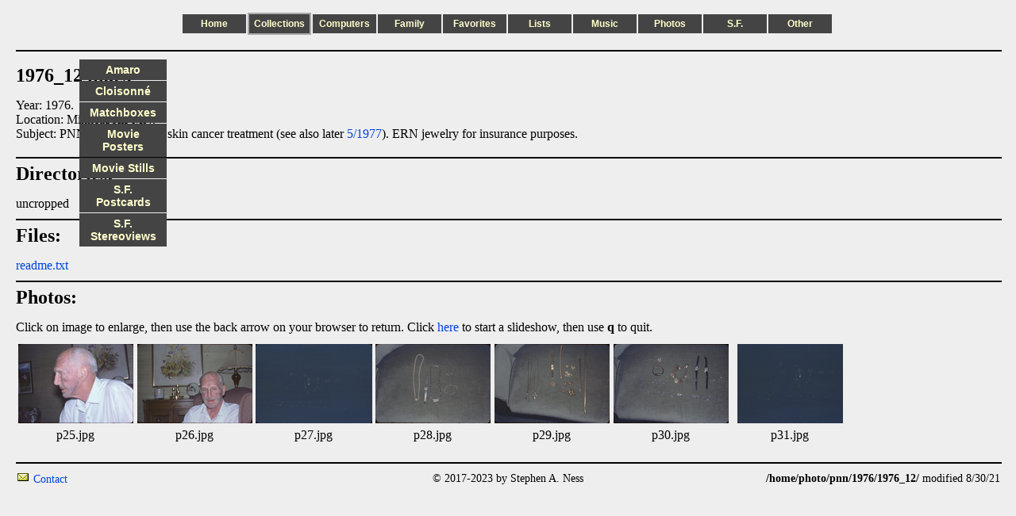

--- FILE ---
content_type: text/html; charset=UTF-8
request_url: http://www.nesssoftware.com/home/photo/pnn/1976/1976_12/index.php?select=Collections
body_size: 1782
content:
<!DOCTYPE html>
<html xmlns="http://www.w3.org/1999/xhtml" xml:lang="en" lang="en">
	<head>
		<title>1976_12 index</title>
		<link href="/lib/css/page.css" rel="stylesheet" media="screen" />
		<link href="/lib/css/thumbnails.css" rel="stylesheet" media="screen" />
		<style type="text/css" >

video { padding:  0 20px }
		</style>
		<link rel="shortcut icon" href="/nesssoftware.ico" type="image/x-icon" />
		<meta http-equiv="Content-Type" content="text/html; charset=utf-8" />
		<meta name="author" content="Stephen A. Ness" />
		<meta name="description" content="1976_12 index" />
	</head>
	<body>
		<div id="page">
			<div id="header">
				<div id="navbar">
					<div class="button">
						<a href="/">Home</a>
					</div>
					<div class="button">
						<div id="select">
							<a href="/home/photo/pnn/1976/1976_12/index.php?select=Collections">Collections<span>Amaro, Cloisonne, Movie stills...</span></a>
						</div>
					</div>
					<div class="button">
						<a href="/home/photo/pnn/1976/1976_12/index.php?select=Computers">Computers<span>Computer-related pages: Fortune Cookies, Games, R&eacute;sum&eacute;, Screensavers...</span></a>
					</div>
					<div class="button">
						<a href="/home/photo/pnn/1976/1976_12/index.php?select=Family">Family<span>Family history, Genealogy, Our house...</span></a>
					</div>
					<div class="button">
						<a href="/home/photo/pnn/1976/1976_12/index.php?select=Favorites">Favorites<span>Favorite pages</span></a>
					</div>
					<div class="button">
						<a href="/home/photo/pnn/1976/1976_12/index.php?select=Lists">Lists<span>Cultural events, Films, Recipes, Restaurants...</span></a>
					</div>
					<div class="button">
						<a href="/home/photo/pnn/1976/1976_12/index.php?select=Music">Music<span>Audio, Earplay, Hindustani, iPod/iTunes, MIDI...</span></a>
					</div>
					<div class="button">
						<a href="/home/photo/pnn/1976/1976_12/index.php?select=Photos">Photos<span>My photos, Event photos, Travel photos, Panoramas...</span></a>
					</div>
					<div class="button">
						<a href="/home/photo/pnn/1976/1976_12/index.php?select=S.F.">S.F.<span>San Francisco: Dolores Park, SF Stereoviews, Upper Noe...</span></a>
					</div>
					<div class="button">
						<a href="/home/photo/pnn/1976/1976_12/index.php?select=Other">Other<span>A few more pages...</span></a>
					</div>
				</div>
				<br />
				<hr />
			</div>
			<div class="spacer">
			</div>
			<h2>1976_12 index</h2>
			<p>
				Year: 1976.<br />Location: Minneapolis MN.<br />Subject: PNN at beginning of skin cancer treatment
				 (see also later <a href="1977/1977_05/">5/1977</a>).
				 ERN jewelry for insurance purposes.
			</p>
			<hr />
			<h2>Directories:</h2>
			uncropped
			<br />
			<hr />
			<h2>Files:</h2>
			<a href="/home/photo/pnn/1976/1976_12/readme.txt">readme.txt</a>
			<br />
			<hr />
			<h2>Photos:</h2>
			<p>Click on image to enlarge, then use the back arrow on your browser to return. Click <a href="/www/slideshow2.php?f=/home/photo/pnn/1976/1976_12">here</a> to start a slideshow, then use <b>q</b> to quit.<br /></p>
			<div class="tn_x" style="width: 150px; float: left"><a href="/home/photo/pnn/1976/1976_12/p25.jpg"><img src="/home/photo/pnn/1976/1976_12/.tn/p25.png" height="100" width="145" alt="p25.jpg" /></a><br />p25.jpg</div>
			<div class="tn_x" style="width: 150px; float: left"><a href="/home/photo/pnn/1976/1976_12/p26.jpg"><img src="/home/photo/pnn/1976/1976_12/.tn/p26.png" height="100" width="145" alt="p26.jpg" /></a><br />p26.jpg</div>
			<div class="tn_x" style="width: 150px; float: left"><a href="/home/photo/pnn/1976/1976_12/p27.jpg"><img src="/home/photo/pnn/1976/1976_12/.tn/p27.png" height="100" width="147" alt="p27.jpg" /></a><br />p27.jpg</div>
			<div class="tn_x" style="width: 150px; float: left"><a href="/home/photo/pnn/1976/1976_12/p28.jpg"><img src="/home/photo/pnn/1976/1976_12/.tn/p28.png" height="100" width="145" alt="p28.jpg" /></a><br />p28.jpg</div>
			<div class="tn_x" style="width: 150px; float: left"><a href="/home/photo/pnn/1976/1976_12/p29.jpg"><img src="/home/photo/pnn/1976/1976_12/.tn/p29.png" height="100" width="145" alt="p29.jpg" /></a><br />p29.jpg</div>
			<div class="tn_x" style="width: 150px; float: left"><a href="/home/photo/pnn/1976/1976_12/p30.jpg"><img src="/home/photo/pnn/1976/1976_12/.tn/p30.png" height="100" width="145" alt="p30.jpg" /></a><br />p30.jpg</div>
			<div class="tn"><a href="/home/photo/pnn/1976/1976_12/p31.jpg"><img class="tn_l" src="/home/photo/pnn/1976/1976_12/.tn/p31.png" alt="p31.jpg" /></a><br />p31.jpg</div>
			<div id="navbar2">
				<div class="button2">
					<a href="/www/amaro.php">Amaro<span><img src="/www/img/navbar2/amaro.png" height="100" width="133" alt="amaro.png" /><br />Amaro</span></a>
					<a href="/www/cloisonne.php">Cloisonn&eacute;<span><img src="/www/img/navbar2/cloisonne.jpg" height="100" width="64" alt="cloisonne.jpg" /><br />Cloisonn&eacute; matchbox holders</span></a>
					<a href="/www/matchboxes.php">Matchboxes<span><img src="/www/img/navbar2/matchboxes.jpg" height="100" width="133" alt="matchboxes.jpg" /><br />Matchboxes</span></a>
					<a href="/www/movie_posters.php">Movie Posters<span><img src="/www/img/navbar2/movie_posters.png" height="100" width="73" alt="movie_posters.png" /><br />Movie posters</span></a>
					<a href="/www/stills.php">Movie Stills<span><img src="/www/img/navbar2/stills.png" height="100" width="125" alt="stills.png" /><br />Movie stills</span></a>
					<a href="/www/sf/sf_postcards.php">S.F. Postcards<span><img src="/www/img/navbar2/sf_postcards.png" height="100" width="155" alt="sf_postcards.png" /><br />San Francisco postcards</span></a>
					<a href="/www/sf/sf_stereo.php">S.F. Stereoviews<span><img src="/www/img/navbar2/sf_stereo.png" height="100" width="200" alt="sf_stereo.png" /><br />San Francisco stereoviews</span></a>
				</div>
			</div>
			<div class="spacer">
			</div>
			<div id="footer">
				<hr />
				<div id="footer_l">
					<div class="float_l">
						<img src="/lib/img/env.png" height="10" width="14" alt="Env." />
						<a href="mailto:steve@nesssoftware.com">Contact</a>
					</div>
					<div class="float_l">
						<div class="tbutton">
							<a href="http://validator.w3.org/check?uri=www.nesssoftware.com/home/photo/pnn/1976/1976_12/index.php?select=Collections">Validate HTML</a>
						</div>
					</div>
				</div>
				<div id="footer_c">
					&copy; 2017-2023 by Stephen A. Ness
				</div>
				<div id="footer_r">
					<div class="float_r">
						<b>/home/photo/pnn/1976/1976_12/</b> modified 8/30/21<br />
					</div>
					<div class="float_r">
						<div class="tbutton">
							<a href="http://jigsaw.w3.org/css-validator/check/www.nesssoftware.com/home/photo/pnn/1976/1976_12/index.php?select=Collections">Validate CSS</a>
						</div>
					</div>
				</div>
			</div>
		</div>
	</body>
</html>
